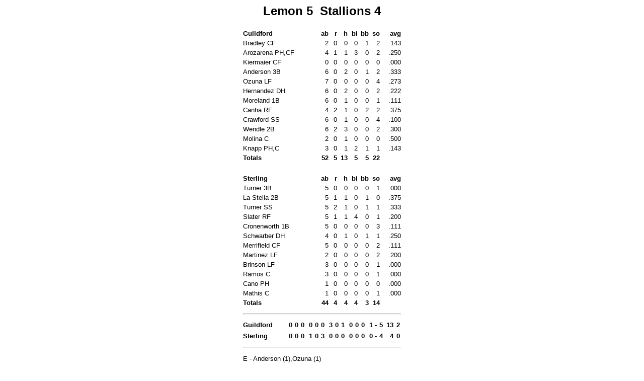

--- FILE ---
content_type: text/html
request_url: http://gamesite.purebaseball.com/boxscore.asp?gameid=1705689
body_size: 37708
content:


<HTML>
<HEAD>
<META NAME="GENERATOR" Content="Microsoft Visual InterDev 1.0">
<META HTTP-EQUIV="Content-Type" content="text/html; charset=iso-8859-1">
<TITLE>Document Title</TITLE>
</HEAD>
<BODY bgcolor="FFFFFF">




<center>



<h2><font face = "Arial">Lemon&nbsp;5&nbsp;&nbsp;Stallions&nbsp;4</font></h2>

 

<Table border = 0 cellpadding = 1 width = "320">
<tr>
<td nowrap width = "150" align = "left"><font face = "Arial" size = "-1"><b>Guildford&nbsp;&nbsp;&nbsp;&nbsp;&nbsp;</b></font></td>
<td width = "20" align = "right"><font face = "Arial" size = "-1"><b>ab</b></font></td>
<td width = "20" align = "right"><font face = "Arial" size = "-1"><b>r</b></font></td>
<td width = "20" align = "right"><font face = "Arial" size = "-1"><b>h</b></font></td>
<td width = "20" align = "right"><font face = "Arial" size = "-1"><b>bi</b></font></td>
<td width = "20" align = "right"><font face = "Arial" size = "-1"><b>bb</b></font></td>
<td width = "20" align = "right"><font face = "Arial" size = "-1"><b>so</b></font></td>
<td width = "50" align = "right"><font face = "Arial" size = "-1"><b>avg</b></font></td>
</tr>



<tr>
<td nowrap width = "150" align = "left"><font face = "Arial" size = "-1">Bradley CF&nbsp;&nbsp;&nbsp;&nbsp;&nbsp;</font></td>
<td width = "20" align = "right"><font face = "Arial" size = "-1">2</font></td>
<td width = "20" align = "right"><font face = "Arial" size = "-1">0</font></td>
<td width = "20" align = "right"><font face = "Arial" size = "-1">0</font></td>
<td width = "20" align = "right"><font face = "Arial" size = "-1">0</font></td>
<td width = "20" align = "right"><font face = "Arial" size = "-1">1</font></td>
<td width = "20" align = "right"><font face = "Arial" size = "-1">2</font></td>
<td width = "50" align = "right"><font face = "Arial" size = "-1">.143</font></td>
</tr>



<tr>
<td nowrap width = "150" align = "left"><font face = "Arial" size = "-1"> Arozarena PH,CF&nbsp;&nbsp;&nbsp;&nbsp;&nbsp;</font></td>
<td width = "20" align = "right"><font face = "Arial" size = "-1">4</font></td>
<td width = "20" align = "right"><font face = "Arial" size = "-1">1</font></td>
<td width = "20" align = "right"><font face = "Arial" size = "-1">1</font></td>
<td width = "20" align = "right"><font face = "Arial" size = "-1">3</font></td>
<td width = "20" align = "right"><font face = "Arial" size = "-1">0</font></td>
<td width = "20" align = "right"><font face = "Arial" size = "-1">2</font></td>
<td width = "50" align = "right"><font face = "Arial" size = "-1">.250</font></td>
</tr>



<tr>
<td nowrap width = "150" align = "left"><font face = "Arial" size = "-1">  Kiermaier CF&nbsp;&nbsp;&nbsp;&nbsp;&nbsp;</font></td>
<td width = "20" align = "right"><font face = "Arial" size = "-1">0</font></td>
<td width = "20" align = "right"><font face = "Arial" size = "-1">0</font></td>
<td width = "20" align = "right"><font face = "Arial" size = "-1">0</font></td>
<td width = "20" align = "right"><font face = "Arial" size = "-1">0</font></td>
<td width = "20" align = "right"><font face = "Arial" size = "-1">0</font></td>
<td width = "20" align = "right"><font face = "Arial" size = "-1">0</font></td>
<td width = "50" align = "right"><font face = "Arial" size = "-1">.000</font></td>
</tr>



<tr>
<td nowrap width = "150" align = "left"><font face = "Arial" size = "-1">Anderson 3B&nbsp;&nbsp;&nbsp;&nbsp;&nbsp;</font></td>
<td width = "20" align = "right"><font face = "Arial" size = "-1">6</font></td>
<td width = "20" align = "right"><font face = "Arial" size = "-1">0</font></td>
<td width = "20" align = "right"><font face = "Arial" size = "-1">2</font></td>
<td width = "20" align = "right"><font face = "Arial" size = "-1">0</font></td>
<td width = "20" align = "right"><font face = "Arial" size = "-1">1</font></td>
<td width = "20" align = "right"><font face = "Arial" size = "-1">2</font></td>
<td width = "50" align = "right"><font face = "Arial" size = "-1">.333</font></td>
</tr>



<tr>
<td nowrap width = "150" align = "left"><font face = "Arial" size = "-1">Ozuna LF&nbsp;&nbsp;&nbsp;&nbsp;&nbsp;</font></td>
<td width = "20" align = "right"><font face = "Arial" size = "-1">7</font></td>
<td width = "20" align = "right"><font face = "Arial" size = "-1">0</font></td>
<td width = "20" align = "right"><font face = "Arial" size = "-1">0</font></td>
<td width = "20" align = "right"><font face = "Arial" size = "-1">0</font></td>
<td width = "20" align = "right"><font face = "Arial" size = "-1">0</font></td>
<td width = "20" align = "right"><font face = "Arial" size = "-1">4</font></td>
<td width = "50" align = "right"><font face = "Arial" size = "-1">.273</font></td>
</tr>



<tr>
<td nowrap width = "150" align = "left"><font face = "Arial" size = "-1">Hernandez DH&nbsp;&nbsp;&nbsp;&nbsp;&nbsp;</font></td>
<td width = "20" align = "right"><font face = "Arial" size = "-1">6</font></td>
<td width = "20" align = "right"><font face = "Arial" size = "-1">0</font></td>
<td width = "20" align = "right"><font face = "Arial" size = "-1">2</font></td>
<td width = "20" align = "right"><font face = "Arial" size = "-1">0</font></td>
<td width = "20" align = "right"><font face = "Arial" size = "-1">0</font></td>
<td width = "20" align = "right"><font face = "Arial" size = "-1">2</font></td>
<td width = "50" align = "right"><font face = "Arial" size = "-1">.222</font></td>
</tr>



<tr>
<td nowrap width = "150" align = "left"><font face = "Arial" size = "-1">Moreland 1B&nbsp;&nbsp;&nbsp;&nbsp;&nbsp;</font></td>
<td width = "20" align = "right"><font face = "Arial" size = "-1">6</font></td>
<td width = "20" align = "right"><font face = "Arial" size = "-1">0</font></td>
<td width = "20" align = "right"><font face = "Arial" size = "-1">1</font></td>
<td width = "20" align = "right"><font face = "Arial" size = "-1">0</font></td>
<td width = "20" align = "right"><font face = "Arial" size = "-1">0</font></td>
<td width = "20" align = "right"><font face = "Arial" size = "-1">1</font></td>
<td width = "50" align = "right"><font face = "Arial" size = "-1">.111</font></td>
</tr>



<tr>
<td nowrap width = "150" align = "left"><font face = "Arial" size = "-1">Canha RF&nbsp;&nbsp;&nbsp;&nbsp;&nbsp;</font></td>
<td width = "20" align = "right"><font face = "Arial" size = "-1">4</font></td>
<td width = "20" align = "right"><font face = "Arial" size = "-1">2</font></td>
<td width = "20" align = "right"><font face = "Arial" size = "-1">1</font></td>
<td width = "20" align = "right"><font face = "Arial" size = "-1">0</font></td>
<td width = "20" align = "right"><font face = "Arial" size = "-1">2</font></td>
<td width = "20" align = "right"><font face = "Arial" size = "-1">2</font></td>
<td width = "50" align = "right"><font face = "Arial" size = "-1">.375</font></td>
</tr>



<tr>
<td nowrap width = "150" align = "left"><font face = "Arial" size = "-1">Crawford SS&nbsp;&nbsp;&nbsp;&nbsp;&nbsp;</font></td>
<td width = "20" align = "right"><font face = "Arial" size = "-1">6</font></td>
<td width = "20" align = "right"><font face = "Arial" size = "-1">0</font></td>
<td width = "20" align = "right"><font face = "Arial" size = "-1">1</font></td>
<td width = "20" align = "right"><font face = "Arial" size = "-1">0</font></td>
<td width = "20" align = "right"><font face = "Arial" size = "-1">0</font></td>
<td width = "20" align = "right"><font face = "Arial" size = "-1">4</font></td>
<td width = "50" align = "right"><font face = "Arial" size = "-1">.100</font></td>
</tr>



<tr>
<td nowrap width = "150" align = "left"><font face = "Arial" size = "-1">Wendle 2B&nbsp;&nbsp;&nbsp;&nbsp;&nbsp;</font></td>
<td width = "20" align = "right"><font face = "Arial" size = "-1">6</font></td>
<td width = "20" align = "right"><font face = "Arial" size = "-1">2</font></td>
<td width = "20" align = "right"><font face = "Arial" size = "-1">3</font></td>
<td width = "20" align = "right"><font face = "Arial" size = "-1">0</font></td>
<td width = "20" align = "right"><font face = "Arial" size = "-1">0</font></td>
<td width = "20" align = "right"><font face = "Arial" size = "-1">2</font></td>
<td width = "50" align = "right"><font face = "Arial" size = "-1">.300</font></td>
</tr>



<tr>
<td nowrap width = "150" align = "left"><font face = "Arial" size = "-1">Molina C&nbsp;&nbsp;&nbsp;&nbsp;&nbsp;</font></td>
<td width = "20" align = "right"><font face = "Arial" size = "-1">2</font></td>
<td width = "20" align = "right"><font face = "Arial" size = "-1">0</font></td>
<td width = "20" align = "right"><font face = "Arial" size = "-1">1</font></td>
<td width = "20" align = "right"><font face = "Arial" size = "-1">0</font></td>
<td width = "20" align = "right"><font face = "Arial" size = "-1">0</font></td>
<td width = "20" align = "right"><font face = "Arial" size = "-1">0</font></td>
<td width = "50" align = "right"><font face = "Arial" size = "-1">.500</font></td>
</tr>



<tr>
<td nowrap width = "150" align = "left"><font face = "Arial" size = "-1"> Knapp PH,C&nbsp;&nbsp;&nbsp;&nbsp;&nbsp;</font></td>
<td width = "20" align = "right"><font face = "Arial" size = "-1">3</font></td>
<td width = "20" align = "right"><font face = "Arial" size = "-1">0</font></td>
<td width = "20" align = "right"><font face = "Arial" size = "-1">1</font></td>
<td width = "20" align = "right"><font face = "Arial" size = "-1">2</font></td>
<td width = "20" align = "right"><font face = "Arial" size = "-1">1</font></td>
<td width = "20" align = "right"><font face = "Arial" size = "-1">1</font></td>
<td width = "50" align = "right"><font face = "Arial" size = "-1">.143</font></td>
</tr>




<tr>
<td nowrap width = "150" align = "left"><font face = "Arial" size = "-1"><b>Totals&nbsp;&nbsp;&nbsp;&nbsp;&nbsp;</b></font></td>
<td width = "20" align = "right"><font face = "Arial" size = "-1"><b>52</b></font></td>
<td width = "20" align = "right"><font face = "Arial" size = "-1"><b>5</b></font></td>
<td width = "20" align = "right"><font face = "Arial" size = "-1"><b>13</b></font></td>
<td width = "20" align = "right"><font face = "Arial" size = "-1"><b>5</b></font></td>
<td width = "20" align = "right"><font face = "Arial" size = "-1"><b>5</b></font></td>
<td width = "20" align = "right"><font face = "Arial" size = "-1"><b>22</b></font></td>
</tr>



<tr><td><br></td></tr>


<tr>
<td nowrap width = "150" align = "left"><font face = "Arial" size = "-1"><b>Sterling&nbsp;&nbsp;&nbsp;&nbsp;&nbsp;</b></font></td>
<td width = "20" align = "right"><font face = "Arial" size = "-1"><b>ab</b></font></td>
<td width = "20" align = "right"><font face = "Arial" size = "-1"><b>r</b></font></td>
<td width = "20" align = "right"><font face = "Arial" size = "-1"><b>h</b></font></td>
<td width = "20" align = "right"><font face = "Arial" size = "-1"><b>bi</b></font></td>
<td width = "20" align = "right"><font face = "Arial" size = "-1"><b>bb</b></font></td>
<td width = "20" align = "right"><font face = "Arial" size = "-1"><b>so</b></font></td>
<td width = "50" align = "right"><font face = "Arial" size = "-1"><b>avg</b></font></td>
</tr>



<tr>
<td nowrap width = "150" align = "left"><font face = "Arial" size = "-1">Turner 3B&nbsp;&nbsp;&nbsp;&nbsp;&nbsp;</font></td>
<td width = "20" align = "right"><font face = "Arial" size = "-1">5</font></td>
<td width = "20" align = "right"><font face = "Arial" size = "-1">0</font></td>
<td width = "20" align = "right"><font face = "Arial" size = "-1">0</font></td>
<td width = "20" align = "right"><font face = "Arial" size = "-1">0</font></td>
<td width = "20" align = "right"><font face = "Arial" size = "-1">0</font></td>
<td width = "20" align = "right"><font face = "Arial" size = "-1">1</font></td>
<td width = "50" align = "right"><font face = "Arial" size = "-1">.000</font></td>
</tr>



<tr>
<td nowrap width = "150" align = "left"><font face = "Arial" size = "-1">La Stella 2B&nbsp;&nbsp;&nbsp;&nbsp;&nbsp;</font></td>
<td width = "20" align = "right"><font face = "Arial" size = "-1">5</font></td>
<td width = "20" align = "right"><font face = "Arial" size = "-1">1</font></td>
<td width = "20" align = "right"><font face = "Arial" size = "-1">1</font></td>
<td width = "20" align = "right"><font face = "Arial" size = "-1">0</font></td>
<td width = "20" align = "right"><font face = "Arial" size = "-1">1</font></td>
<td width = "20" align = "right"><font face = "Arial" size = "-1">0</font></td>
<td width = "50" align = "right"><font face = "Arial" size = "-1">.375</font></td>
</tr>



<tr>
<td nowrap width = "150" align = "left"><font face = "Arial" size = "-1">Turner SS&nbsp;&nbsp;&nbsp;&nbsp;&nbsp;</font></td>
<td width = "20" align = "right"><font face = "Arial" size = "-1">5</font></td>
<td width = "20" align = "right"><font face = "Arial" size = "-1">2</font></td>
<td width = "20" align = "right"><font face = "Arial" size = "-1">1</font></td>
<td width = "20" align = "right"><font face = "Arial" size = "-1">0</font></td>
<td width = "20" align = "right"><font face = "Arial" size = "-1">1</font></td>
<td width = "20" align = "right"><font face = "Arial" size = "-1">1</font></td>
<td width = "50" align = "right"><font face = "Arial" size = "-1">.333</font></td>
</tr>



<tr>
<td nowrap width = "150" align = "left"><font face = "Arial" size = "-1">Slater RF&nbsp;&nbsp;&nbsp;&nbsp;&nbsp;</font></td>
<td width = "20" align = "right"><font face = "Arial" size = "-1">5</font></td>
<td width = "20" align = "right"><font face = "Arial" size = "-1">1</font></td>
<td width = "20" align = "right"><font face = "Arial" size = "-1">1</font></td>
<td width = "20" align = "right"><font face = "Arial" size = "-1">4</font></td>
<td width = "20" align = "right"><font face = "Arial" size = "-1">0</font></td>
<td width = "20" align = "right"><font face = "Arial" size = "-1">1</font></td>
<td width = "50" align = "right"><font face = "Arial" size = "-1">.200</font></td>
</tr>



<tr>
<td nowrap width = "150" align = "left"><font face = "Arial" size = "-1">Cronenworth 1B&nbsp;&nbsp;&nbsp;&nbsp;&nbsp;</font></td>
<td width = "20" align = "right"><font face = "Arial" size = "-1">5</font></td>
<td width = "20" align = "right"><font face = "Arial" size = "-1">0</font></td>
<td width = "20" align = "right"><font face = "Arial" size = "-1">0</font></td>
<td width = "20" align = "right"><font face = "Arial" size = "-1">0</font></td>
<td width = "20" align = "right"><font face = "Arial" size = "-1">0</font></td>
<td width = "20" align = "right"><font face = "Arial" size = "-1">3</font></td>
<td width = "50" align = "right"><font face = "Arial" size = "-1">.111</font></td>
</tr>



<tr>
<td nowrap width = "150" align = "left"><font face = "Arial" size = "-1">Schwarber DH&nbsp;&nbsp;&nbsp;&nbsp;&nbsp;</font></td>
<td width = "20" align = "right"><font face = "Arial" size = "-1">4</font></td>
<td width = "20" align = "right"><font face = "Arial" size = "-1">0</font></td>
<td width = "20" align = "right"><font face = "Arial" size = "-1">1</font></td>
<td width = "20" align = "right"><font face = "Arial" size = "-1">0</font></td>
<td width = "20" align = "right"><font face = "Arial" size = "-1">1</font></td>
<td width = "20" align = "right"><font face = "Arial" size = "-1">1</font></td>
<td width = "50" align = "right"><font face = "Arial" size = "-1">.250</font></td>
</tr>



<tr>
<td nowrap width = "150" align = "left"><font face = "Arial" size = "-1">Merrifield CF&nbsp;&nbsp;&nbsp;&nbsp;&nbsp;</font></td>
<td width = "20" align = "right"><font face = "Arial" size = "-1">5</font></td>
<td width = "20" align = "right"><font face = "Arial" size = "-1">0</font></td>
<td width = "20" align = "right"><font face = "Arial" size = "-1">0</font></td>
<td width = "20" align = "right"><font face = "Arial" size = "-1">0</font></td>
<td width = "20" align = "right"><font face = "Arial" size = "-1">0</font></td>
<td width = "20" align = "right"><font face = "Arial" size = "-1">2</font></td>
<td width = "50" align = "right"><font face = "Arial" size = "-1">.111</font></td>
</tr>



<tr>
<td nowrap width = "150" align = "left"><font face = "Arial" size = "-1">Martinez LF&nbsp;&nbsp;&nbsp;&nbsp;&nbsp;</font></td>
<td width = "20" align = "right"><font face = "Arial" size = "-1">2</font></td>
<td width = "20" align = "right"><font face = "Arial" size = "-1">0</font></td>
<td width = "20" align = "right"><font face = "Arial" size = "-1">0</font></td>
<td width = "20" align = "right"><font face = "Arial" size = "-1">0</font></td>
<td width = "20" align = "right"><font face = "Arial" size = "-1">0</font></td>
<td width = "20" align = "right"><font face = "Arial" size = "-1">2</font></td>
<td width = "50" align = "right"><font face = "Arial" size = "-1">.200</font></td>
</tr>



<tr>
<td nowrap width = "150" align = "left"><font face = "Arial" size = "-1"> Brinson LF&nbsp;&nbsp;&nbsp;&nbsp;&nbsp;</font></td>
<td width = "20" align = "right"><font face = "Arial" size = "-1">3</font></td>
<td width = "20" align = "right"><font face = "Arial" size = "-1">0</font></td>
<td width = "20" align = "right"><font face = "Arial" size = "-1">0</font></td>
<td width = "20" align = "right"><font face = "Arial" size = "-1">0</font></td>
<td width = "20" align = "right"><font face = "Arial" size = "-1">0</font></td>
<td width = "20" align = "right"><font face = "Arial" size = "-1">1</font></td>
<td width = "50" align = "right"><font face = "Arial" size = "-1">.000</font></td>
</tr>



<tr>
<td nowrap width = "150" align = "left"><font face = "Arial" size = "-1">Ramos C&nbsp;&nbsp;&nbsp;&nbsp;&nbsp;</font></td>
<td width = "20" align = "right"><font face = "Arial" size = "-1">3</font></td>
<td width = "20" align = "right"><font face = "Arial" size = "-1">0</font></td>
<td width = "20" align = "right"><font face = "Arial" size = "-1">0</font></td>
<td width = "20" align = "right"><font face = "Arial" size = "-1">0</font></td>
<td width = "20" align = "right"><font face = "Arial" size = "-1">0</font></td>
<td width = "20" align = "right"><font face = "Arial" size = "-1">1</font></td>
<td width = "50" align = "right"><font face = "Arial" size = "-1">.000</font></td>
</tr>



<tr>
<td nowrap width = "150" align = "left"><font face = "Arial" size = "-1"> Cano PH&nbsp;&nbsp;&nbsp;&nbsp;&nbsp;</font></td>
<td width = "20" align = "right"><font face = "Arial" size = "-1">1</font></td>
<td width = "20" align = "right"><font face = "Arial" size = "-1">0</font></td>
<td width = "20" align = "right"><font face = "Arial" size = "-1">0</font></td>
<td width = "20" align = "right"><font face = "Arial" size = "-1">0</font></td>
<td width = "20" align = "right"><font face = "Arial" size = "-1">0</font></td>
<td width = "20" align = "right"><font face = "Arial" size = "-1">0</font></td>
<td width = "50" align = "right"><font face = "Arial" size = "-1">.000</font></td>
</tr>



<tr>
<td nowrap width = "150" align = "left"><font face = "Arial" size = "-1">  Mathis C&nbsp;&nbsp;&nbsp;&nbsp;&nbsp;</font></td>
<td width = "20" align = "right"><font face = "Arial" size = "-1">1</font></td>
<td width = "20" align = "right"><font face = "Arial" size = "-1">0</font></td>
<td width = "20" align = "right"><font face = "Arial" size = "-1">0</font></td>
<td width = "20" align = "right"><font face = "Arial" size = "-1">0</font></td>
<td width = "20" align = "right"><font face = "Arial" size = "-1">0</font></td>
<td width = "20" align = "right"><font face = "Arial" size = "-1">1</font></td>
<td width = "50" align = "right"><font face = "Arial" size = "-1">.000</font></td>
</tr>




<tr>
<td nowrap width = "150" align = "left"><font face = "Arial" size = "-1"><b>Totals&nbsp;&nbsp;&nbsp;&nbsp;&nbsp;</b></font></td>
<td width = "20" align = "right"><font face = "Arial" size = "-1"><b>44</b></font></td>
<td width = "20" align = "right"><font face = "Arial" size = "-1"><b>4</b></font></td>
<td width = "20" align = "right"><font face = "Arial" size = "-1"><b>4</b></font></td>
<td width = "20" align = "right"><font face = "Arial" size = "-1"><b>4</b></font></td>
<td width = "20" align = "right"><font face = "Arial" size = "-1"><b>3</b></font></td>
<td width = "20" align = "right"><font face = "Arial" size = "-1"><b>14</b></font></td>
</tr>
</table>

<Table border = 0 cellpadding = 1 width = "320">
<tr><td colspan = 30><hr></td></tr>
<tr>
<td align = "left"><font face = "Arial" size = "-1"><b>Guildford&nbsp;&nbsp;&nbsp;&nbsp;&nbsp;</b></font></td>


<td align = "right"><font face = "Arial" size = "-1"><b>0</b></font></td> 

<td align = "right"><font face = "Arial" size = "-1"><b>0</b></font></td> 

<td align = "right"><font face = "Arial" size = "-1"><b>0</b></font></td> 

<td><br></td>

<td align = "right"><font face = "Arial" size = "-1"><b>0</b></font></td> 

<td align = "right"><font face = "Arial" size = "-1"><b>0</b></font></td> 

<td align = "right"><font face = "Arial" size = "-1"><b>0</b></font></td> 

<td><br></td>

<td align = "right"><font face = "Arial" size = "-1"><b>3</b></font></td> 

<td align = "right"><font face = "Arial" size = "-1"><b>0</b></font></td> 

<td align = "right"><font face = "Arial" size = "-1"><b>1</b></font></td> 

<td><br></td>

<td align = "right"><font face = "Arial" size = "-1"><b>0</b></font></td> 

<td align = "right"><font face = "Arial" size = "-1"><b>0</b></font></td> 

<td align = "right"><font face = "Arial" size = "-1"><b>0</b></font></td> 

<td><br></td>

<td align = "right"><font face = "Arial" size = "-1"><b>1</b></font></td> 


<td align = "right"><font face = "Arial" size = "-1"><b> - </font></td>
<td align = "right"><font face = "Arial" size = "-1"><b>5</font></td>
<td align = "right"><font face = "Arial" size = "-1"><b>13</font></td>
<td align = "right"><font face = "Arial" size = "-1"><b>2</font></td>

</tr>




<td align = "left"><font face = "Arial" size = "-1"><b>Sterling&nbsp;&nbsp;&nbsp;&nbsp;&nbsp;</b></font></td>


<td align = "right"><font face = "Arial" size = "-1"><b>0</b></font></td> 


<td align = "right"><font face = "Arial" size = "-1"><b>0</b></font></td> 


<td align = "right"><font face = "Arial" size = "-1"><b>0</b></font></td> 

<td><br></td>


<td align = "right"><font face = "Arial" size = "-1"><b>1</b></font></td> 


<td align = "right"><font face = "Arial" size = "-1"><b>0</b></font></td> 


<td align = "right"><font face = "Arial" size = "-1"><b>3</b></font></td> 

<td><br></td>


<td align = "right"><font face = "Arial" size = "-1"><b>0</b></font></td> 


<td align = "right"><font face = "Arial" size = "-1"><b>0</b></font></td> 


<td align = "right"><font face = "Arial" size = "-1"><b>0</b></font></td> 

<td><br></td>


<td align = "right"><font face = "Arial" size = "-1"><b>0</b></font></td> 


<td align = "right"><font face = "Arial" size = "-1"><b>0</b></font></td> 


<td align = "right"><font face = "Arial" size = "-1"><b>0</b></font></td> 

<td><br></td>


<td align = "right"><font face = "Arial" size = "-1"><b>0</b></font></td> 

<td align = "right"><font face = "Arial" size = "-1"><b> - </font></td>
<td align = "right"><font face = "Arial" size = "-1"><b>4</font></td>
<td align = "right"><font face = "Arial" size = "-1"><b>4</font></td>
<td align = "right"><font face = "Arial" size = "-1"><b>0</font></td>

</tr>


<tr><td colspan = 30><hr></td></tr>
</table>





<Table border = 0 cellpadding = 1 width = "320">
<tr>
<td>




<font face = "Arial" size = "-1">E - Anderson (1),Ozuna (1)</font><br>




<font face = "Arial" size = "-1">2B - Canha (2),Hernandez (1),Knapp (1),Schwarber (1)</font><br>




<font face = "Arial" size = "-1">HR - Arozarena (1),Slater (1)</font><br>




<font face = "Arial" size = "-1">RBI - Knapp 2(2) ,Arozarena 3(3) ,Slater 4(4)</font><br>




<font face = "Arial" size = "-1">SB - Bradley (1),Turner 2(2) ,Merrifield (1)</font><br>



</td>
</tr>
</table>



<Table border = 0 cellpadding = 1 width = "320">
<tr>
<td nowrap width = "150" align = "left"><font face = "Arial" size = "-1"><b>Guildford&nbsp;&nbsp;&nbsp;&nbsp;&nbsp;</b></font></td>
<td width = "20" align = "right"><font face = "Arial" size = "-1"><b>ip</b></font></td>
<td width = "18" align = "right"><font face = "Arial" size = "-1"><b>h</b></font></td>
<td width = "18" align = "right"><font face = "Arial" size = "-1"><b>r</b></font></td>
<td width = "18" align = "right"><font face = "Arial" size = "-1"><b>er</b></font></td>
<td width = "18" align = "right"><font face = "Arial" size = "-1"><b>bb</b></font></td>
<td width = "18" align = "right"><font face = "Arial" size = "-1"><b>so</b></font></td>
<td width = "20" align = "right"><font face = "Arial" size = "-1"><b>bf</b></font></td>
<td width = "40" align = "right"><font face = "Arial" size = "-1"><b>era</b></font></td>
</tr>




<tr>
<td nowrap width = "150" align = "left"><font face = "Arial" size = "-1">McCullers&nbsp;&nbsp;&nbsp;&nbsp;&nbsp;</font></td>
<td width = "20" align = "right"><font face = "Arial" size = "-1">5.1</font></td>
<td width = "18" align = "right"><font face = "Arial" size = "-1">2</font></td>
<td width = "18" align = "right"><font face = "Arial" size = "-1">3</font></td>
<td width = "18" align = "right"><font face = "Arial" size = "-1">3</font></td>
<td width = "18" align = "right"><font face = "Arial" size = "-1">2</font></td>
<td width = "18" align = "right"><font face = "Arial" size = "-1">6</font></td>
<td width = "20" align = "right"><font face = "Arial" size = "-1">21</font></td>
<td width = "40" align = "right"><font face = "Arial" size = "-1">5.07</font></td>
</tr>




<tr>
<td nowrap width = "150" align = "left"><font face = "Arial" size = "-1">Loup&nbsp;&nbsp;&nbsp;&nbsp;&nbsp;</font></td>
<td width = "20" align = "right"><font face = "Arial" size = "-1">0.2</font></td>
<td width = "18" align = "right"><font face = "Arial" size = "-1">1</font></td>
<td width = "18" align = "right"><font face = "Arial" size = "-1">1</font></td>
<td width = "18" align = "right"><font face = "Arial" size = "-1">1</font></td>
<td width = "18" align = "right"><font face = "Arial" size = "-1">0</font></td>
<td width = "18" align = "right"><font face = "Arial" size = "-1">2</font></td>
<td width = "20" align = "right"><font face = "Arial" size = "-1">4</font></td>
<td width = "40" align = "right"><font face = "Arial" size = "-1">9.00</font></td>
</tr>




<tr>
<td nowrap width = "150" align = "left"><font face = "Arial" size = "-1">Ramirez&nbsp;&nbsp;&nbsp;&nbsp;&nbsp;</font></td>
<td width = "20" align = "right"><font face = "Arial" size = "-1">0.1</font></td>
<td width = "18" align = "right"><font face = "Arial" size = "-1">0</font></td>
<td width = "18" align = "right"><font face = "Arial" size = "-1">0</font></td>
<td width = "18" align = "right"><font face = "Arial" size = "-1">0</font></td>
<td width = "18" align = "right"><font face = "Arial" size = "-1">0</font></td>
<td width = "18" align = "right"><font face = "Arial" size = "-1">0</font></td>
<td width = "20" align = "right"><font face = "Arial" size = "-1">1</font></td>
<td width = "40" align = "right"><font face = "Arial" size = "-1">0.00</font></td>
</tr>




<tr>
<td nowrap width = "150" align = "left"><font face = "Arial" size = "-1">Duffey&nbsp;&nbsp;&nbsp;&nbsp;&nbsp;</font></td>
<td width = "20" align = "right"><font face = "Arial" size = "-1">1.2</font></td>
<td width = "18" align = "right"><font face = "Arial" size = "-1">0</font></td>
<td width = "18" align = "right"><font face = "Arial" size = "-1">0</font></td>
<td width = "18" align = "right"><font face = "Arial" size = "-1">0</font></td>
<td width = "18" align = "right"><font face = "Arial" size = "-1">1</font></td>
<td width = "18" align = "right"><font face = "Arial" size = "-1">1</font></td>
<td width = "20" align = "right"><font face = "Arial" size = "-1">5</font></td>
<td width = "40" align = "right"><font face = "Arial" size = "-1">0.00</font></td>
</tr>




<tr>
<td nowrap width = "150" align = "left"><font face = "Arial" size = "-1">Garcia&nbsp;&nbsp;&nbsp;&nbsp;&nbsp;</font></td>
<td width = "20" align = "right"><font face = "Arial" size = "-1">3.1</font></td>
<td width = "18" align = "right"><font face = "Arial" size = "-1">1</font></td>
<td width = "18" align = "right"><font face = "Arial" size = "-1">0</font></td>
<td width = "18" align = "right"><font face = "Arial" size = "-1">0</font></td>
<td width = "18" align = "right"><font face = "Arial" size = "-1">0</font></td>
<td width = "18" align = "right"><font face = "Arial" size = "-1">1</font></td>
<td width = "20" align = "right"><font face = "Arial" size = "-1">11</font></td>
<td width = "40" align = "right"><font face = "Arial" size = "-1">0.00</font></td>
</tr>




<tr>
<td nowrap width = "150" align = "left"><font face = "Arial" size = "-1">O'Day W,1-0&nbsp;&nbsp;&nbsp;&nbsp;&nbsp;</font></td>
<td width = "20" align = "right"><font face = "Arial" size = "-1">1.2</font></td>
<td width = "18" align = "right"><font face = "Arial" size = "-1">0</font></td>
<td width = "18" align = "right"><font face = "Arial" size = "-1">0</font></td>
<td width = "18" align = "right"><font face = "Arial" size = "-1">0</font></td>
<td width = "18" align = "right"><font face = "Arial" size = "-1">0</font></td>
<td width = "18" align = "right"><font face = "Arial" size = "-1">4</font></td>
<td width = "20" align = "right"><font face = "Arial" size = "-1">6</font></td>
<td width = "40" align = "right"><font face = "Arial" size = "-1">0.00</font></td>
</tr>





<tr>
<td nowrap width = "150" align = "left"><font face = "Arial" size = "-1"><b>Sterling&nbsp;&nbsp;&nbsp;&nbsp;&nbsp;</b></font></td>
<td width = "20" align = "right"><font face = "Arial" size = "-1"><b>ip</b></font></td>
<td width = "18" align = "right"><font face = "Arial" size = "-1"><b>h</b></font></td>
<td width = "18" align = "right"><font face = "Arial" size = "-1"><b>r</b></font></td>
<td width = "18" align = "right"><font face = "Arial" size = "-1"><b>er</b></font></td>
<td width = "18" align = "right"><font face = "Arial" size = "-1"><b>bb</b></font></td>
<td width = "18" align = "right"><font face = "Arial" size = "-1"><b>so</b></font></td>
<td width = "20" align = "right"><font face = "Arial" size = "-1"><b>bf</b></font></td>
<td width = "40" align = "right"><font face = "Arial" size = "-1"><b>era</b></font></td>
</tr>




<tr>
<td nowrap width = "150" align = "left"><font face = "Arial" size = "-1">deGrom&nbsp;&nbsp;&nbsp;&nbsp;&nbsp;</font></td>
<td width = "20" align = "right"><font face = "Arial" size = "-1">6.1</font></td>
<td width = "18" align = "right"><font face = "Arial" size = "-1">6</font></td>
<td width = "18" align = "right"><font face = "Arial" size = "-1">2</font></td>
<td width = "18" align = "right"><font face = "Arial" size = "-1">2</font></td>
<td width = "18" align = "right"><font face = "Arial" size = "-1">1</font></td>
<td width = "18" align = "right"><font face = "Arial" size = "-1">14</font></td>
<td width = "20" align = "right"><font face = "Arial" size = "-1">26</font></td>
<td width = "40" align = "right"><font face = "Arial" size = "-1">2.84</font></td>
</tr>




<tr>
<td nowrap width = "150" align = "left"><font face = "Arial" size = "-1">Castillo&nbsp;&nbsp;&nbsp;&nbsp;&nbsp;</font></td>
<td width = "20" align = "right"><font face = "Arial" size = "-1">0.1</font></td>
<td width = "18" align = "right"><font face = "Arial" size = "-1">0</font></td>
<td width = "18" align = "right"><font face = "Arial" size = "-1">0</font></td>
<td width = "18" align = "right"><font face = "Arial" size = "-1">0</font></td>
<td width = "18" align = "right"><font face = "Arial" size = "-1">0</font></td>
<td width = "18" align = "right"><font face = "Arial" size = "-1">1</font></td>
<td width = "20" align = "right"><font face = "Arial" size = "-1">1</font></td>
<td width = "40" align = "right"><font face = "Arial" size = "-1">0.00</font></td>
</tr>




<tr>
<td nowrap width = "150" align = "left"><font face = "Arial" size = "-1">Fry&nbsp;&nbsp;&nbsp;&nbsp;&nbsp;</font></td>
<td width = "20" align = "right"><font face = "Arial" size = "-1">0.2</font></td>
<td width = "18" align = "right"><font face = "Arial" size = "-1">2</font></td>
<td width = "18" align = "right"><font face = "Arial" size = "-1">1</font></td>
<td width = "18" align = "right"><font face = "Arial" size = "-1">1</font></td>
<td width = "18" align = "right"><font face = "Arial" size = "-1">0</font></td>
<td width = "18" align = "right"><font face = "Arial" size = "-1">0</font></td>
<td width = "20" align = "right"><font face = "Arial" size = "-1">4</font></td>
<td width = "40" align = "right"><font face = "Arial" size = "-1">13.64</font></td>
</tr>




<tr>
<td nowrap width = "150" align = "left"><font face = "Arial" size = "-1">Floro&nbsp;&nbsp;&nbsp;&nbsp;&nbsp;</font></td>
<td width = "20" align = "right"><font face = "Arial" size = "-1">0.1</font></td>
<td width = "18" align = "right"><font face = "Arial" size = "-1">0</font></td>
<td width = "18" align = "right"><font face = "Arial" size = "-1">0</font></td>
<td width = "18" align = "right"><font face = "Arial" size = "-1">0</font></td>
<td width = "18" align = "right"><font face = "Arial" size = "-1">0</font></td>
<td width = "18" align = "right"><font face = "Arial" size = "-1">1</font></td>
<td width = "20" align = "right"><font face = "Arial" size = "-1">1</font></td>
<td width = "40" align = "right"><font face = "Arial" size = "-1">0.00</font></td>
</tr>




<tr>
<td nowrap width = "150" align = "left"><font face = "Arial" size = "-1">Karinchak&nbsp;&nbsp;&nbsp;&nbsp;&nbsp;</font></td>
<td width = "20" align = "right"><font face = "Arial" size = "-1">0.1</font></td>
<td width = "18" align = "right"><font face = "Arial" size = "-1">0</font></td>
<td width = "18" align = "right"><font face = "Arial" size = "-1">0</font></td>
<td width = "18" align = "right"><font face = "Arial" size = "-1">0</font></td>
<td width = "18" align = "right"><font face = "Arial" size = "-1">1</font></td>
<td width = "18" align = "right"><font face = "Arial" size = "-1">1</font></td>
<td width = "20" align = "right"><font face = "Arial" size = "-1">2</font></td>
<td width = "40" align = "right"><font face = "Arial" size = "-1">0.00</font></td>
</tr>




<tr>
<td nowrap width = "150" align = "left"><font face = "Arial" size = "-1">Valdez BS (1)&nbsp;&nbsp;&nbsp;&nbsp;&nbsp;</font></td>
<td width = "20" align = "right"><font face = "Arial" size = "-1">3.0</font></td>
<td width = "18" align = "right"><font face = "Arial" size = "-1">3</font></td>
<td width = "18" align = "right"><font face = "Arial" size = "-1">1</font></td>
<td width = "18" align = "right"><font face = "Arial" size = "-1">1</font></td>
<td width = "18" align = "right"><font face = "Arial" size = "-1">1</font></td>
<td width = "18" align = "right"><font face = "Arial" size = "-1">2</font></td>
<td width = "20" align = "right"><font face = "Arial" size = "-1">13</font></td>
<td width = "40" align = "right"><font face = "Arial" size = "-1">2.08</font></td>
</tr>




<tr>
<td nowrap width = "150" align = "left"><font face = "Arial" size = "-1">Wick L,0-1&nbsp;&nbsp;&nbsp;&nbsp;&nbsp;</font></td>
<td width = "20" align = "right"><font face = "Arial" size = "-1">1.0</font></td>
<td width = "18" align = "right"><font face = "Arial" size = "-1">2</font></td>
<td width = "18" align = "right"><font face = "Arial" size = "-1">1</font></td>
<td width = "18" align = "right"><font face = "Arial" size = "-1">1</font></td>
<td width = "18" align = "right"><font face = "Arial" size = "-1">2</font></td>
<td width = "18" align = "right"><font face = "Arial" size = "-1">2</font></td>
<td width = "20" align = "right"><font face = "Arial" size = "-1">7</font></td>
<td width = "40" align = "right"><font face = "Arial" size = "-1">9.00</font></td>
</tr>




<tr>
<td nowrap width = "150" align = "left"><font face = "Arial" size = "-1">Foster&nbsp;&nbsp;&nbsp;&nbsp;&nbsp;</font></td>
<td width = "20" align = "right"><font face = "Arial" size = "-1">1.0</font></td>
<td width = "18" align = "right"><font face = "Arial" size = "-1">0</font></td>
<td width = "18" align = "right"><font face = "Arial" size = "-1">0</font></td>
<td width = "18" align = "right"><font face = "Arial" size = "-1">0</font></td>
<td width = "18" align = "right"><font face = "Arial" size = "-1">0</font></td>
<td width = "18" align = "right"><font face = "Arial" size = "-1">1</font></td>
<td width = "20" align = "right"><font face = "Arial" size = "-1">3</font></td>
<td width = "40" align = "right"><font face = "Arial" size = "-1">0.00</font></td>
</tr>



</table>




<Table border = 0 cellpadding = 1 width = "320">
<tr>
<td>






<font face = "Arial" size = "-1">Inherited Runners-scored - Duffey 1-0 (1-0) ,O'Day 1-0 (1-0) ,Ramirez 1-0 (2-0) ,Loup 2-2 (3-2) ,Floro 1-0 (1-0) ,Castillo 2-0 (2-0) ,Fry 2-2 (2-2) ,Wick 1-0 (1-0) ,Karinchak 1-0 (1-0) ,Foster 3-0 (3-0)</font><br>




<font face = "Arial" size = "-1">HBP - by O'Day (Turner)</font><br>



</td>
</tr>
</table>



</center>
</BODY>
</HTML>
